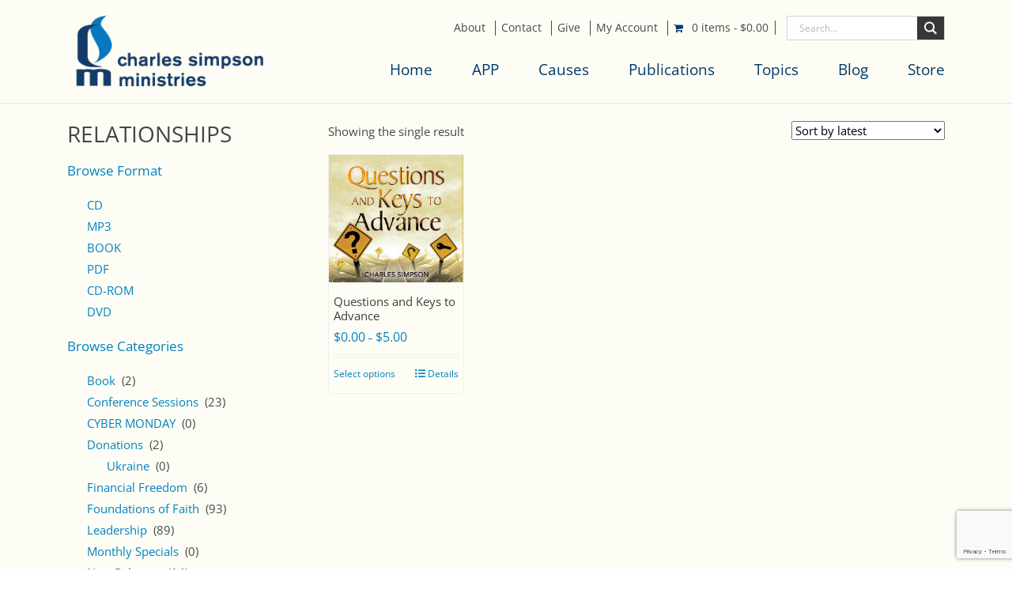

--- FILE ---
content_type: text/html; charset=utf-8
request_url: https://www.google.com/recaptcha/api2/anchor?ar=1&k=6LePo90qAAAAAF1ZvOj8tMRPoVLL5J0k0atcWQ4I&co=aHR0cHM6Ly9jc21wdWJsaXNoaW5nLm9yZzo0NDM.&hl=en&v=PoyoqOPhxBO7pBk68S4YbpHZ&size=invisible&anchor-ms=20000&execute-ms=30000&cb=foixvnsnrvm5
body_size: 48455
content:
<!DOCTYPE HTML><html dir="ltr" lang="en"><head><meta http-equiv="Content-Type" content="text/html; charset=UTF-8">
<meta http-equiv="X-UA-Compatible" content="IE=edge">
<title>reCAPTCHA</title>
<style type="text/css">
/* cyrillic-ext */
@font-face {
  font-family: 'Roboto';
  font-style: normal;
  font-weight: 400;
  font-stretch: 100%;
  src: url(//fonts.gstatic.com/s/roboto/v48/KFO7CnqEu92Fr1ME7kSn66aGLdTylUAMa3GUBHMdazTgWw.woff2) format('woff2');
  unicode-range: U+0460-052F, U+1C80-1C8A, U+20B4, U+2DE0-2DFF, U+A640-A69F, U+FE2E-FE2F;
}
/* cyrillic */
@font-face {
  font-family: 'Roboto';
  font-style: normal;
  font-weight: 400;
  font-stretch: 100%;
  src: url(//fonts.gstatic.com/s/roboto/v48/KFO7CnqEu92Fr1ME7kSn66aGLdTylUAMa3iUBHMdazTgWw.woff2) format('woff2');
  unicode-range: U+0301, U+0400-045F, U+0490-0491, U+04B0-04B1, U+2116;
}
/* greek-ext */
@font-face {
  font-family: 'Roboto';
  font-style: normal;
  font-weight: 400;
  font-stretch: 100%;
  src: url(//fonts.gstatic.com/s/roboto/v48/KFO7CnqEu92Fr1ME7kSn66aGLdTylUAMa3CUBHMdazTgWw.woff2) format('woff2');
  unicode-range: U+1F00-1FFF;
}
/* greek */
@font-face {
  font-family: 'Roboto';
  font-style: normal;
  font-weight: 400;
  font-stretch: 100%;
  src: url(//fonts.gstatic.com/s/roboto/v48/KFO7CnqEu92Fr1ME7kSn66aGLdTylUAMa3-UBHMdazTgWw.woff2) format('woff2');
  unicode-range: U+0370-0377, U+037A-037F, U+0384-038A, U+038C, U+038E-03A1, U+03A3-03FF;
}
/* math */
@font-face {
  font-family: 'Roboto';
  font-style: normal;
  font-weight: 400;
  font-stretch: 100%;
  src: url(//fonts.gstatic.com/s/roboto/v48/KFO7CnqEu92Fr1ME7kSn66aGLdTylUAMawCUBHMdazTgWw.woff2) format('woff2');
  unicode-range: U+0302-0303, U+0305, U+0307-0308, U+0310, U+0312, U+0315, U+031A, U+0326-0327, U+032C, U+032F-0330, U+0332-0333, U+0338, U+033A, U+0346, U+034D, U+0391-03A1, U+03A3-03A9, U+03B1-03C9, U+03D1, U+03D5-03D6, U+03F0-03F1, U+03F4-03F5, U+2016-2017, U+2034-2038, U+203C, U+2040, U+2043, U+2047, U+2050, U+2057, U+205F, U+2070-2071, U+2074-208E, U+2090-209C, U+20D0-20DC, U+20E1, U+20E5-20EF, U+2100-2112, U+2114-2115, U+2117-2121, U+2123-214F, U+2190, U+2192, U+2194-21AE, U+21B0-21E5, U+21F1-21F2, U+21F4-2211, U+2213-2214, U+2216-22FF, U+2308-230B, U+2310, U+2319, U+231C-2321, U+2336-237A, U+237C, U+2395, U+239B-23B7, U+23D0, U+23DC-23E1, U+2474-2475, U+25AF, U+25B3, U+25B7, U+25BD, U+25C1, U+25CA, U+25CC, U+25FB, U+266D-266F, U+27C0-27FF, U+2900-2AFF, U+2B0E-2B11, U+2B30-2B4C, U+2BFE, U+3030, U+FF5B, U+FF5D, U+1D400-1D7FF, U+1EE00-1EEFF;
}
/* symbols */
@font-face {
  font-family: 'Roboto';
  font-style: normal;
  font-weight: 400;
  font-stretch: 100%;
  src: url(//fonts.gstatic.com/s/roboto/v48/KFO7CnqEu92Fr1ME7kSn66aGLdTylUAMaxKUBHMdazTgWw.woff2) format('woff2');
  unicode-range: U+0001-000C, U+000E-001F, U+007F-009F, U+20DD-20E0, U+20E2-20E4, U+2150-218F, U+2190, U+2192, U+2194-2199, U+21AF, U+21E6-21F0, U+21F3, U+2218-2219, U+2299, U+22C4-22C6, U+2300-243F, U+2440-244A, U+2460-24FF, U+25A0-27BF, U+2800-28FF, U+2921-2922, U+2981, U+29BF, U+29EB, U+2B00-2BFF, U+4DC0-4DFF, U+FFF9-FFFB, U+10140-1018E, U+10190-1019C, U+101A0, U+101D0-101FD, U+102E0-102FB, U+10E60-10E7E, U+1D2C0-1D2D3, U+1D2E0-1D37F, U+1F000-1F0FF, U+1F100-1F1AD, U+1F1E6-1F1FF, U+1F30D-1F30F, U+1F315, U+1F31C, U+1F31E, U+1F320-1F32C, U+1F336, U+1F378, U+1F37D, U+1F382, U+1F393-1F39F, U+1F3A7-1F3A8, U+1F3AC-1F3AF, U+1F3C2, U+1F3C4-1F3C6, U+1F3CA-1F3CE, U+1F3D4-1F3E0, U+1F3ED, U+1F3F1-1F3F3, U+1F3F5-1F3F7, U+1F408, U+1F415, U+1F41F, U+1F426, U+1F43F, U+1F441-1F442, U+1F444, U+1F446-1F449, U+1F44C-1F44E, U+1F453, U+1F46A, U+1F47D, U+1F4A3, U+1F4B0, U+1F4B3, U+1F4B9, U+1F4BB, U+1F4BF, U+1F4C8-1F4CB, U+1F4D6, U+1F4DA, U+1F4DF, U+1F4E3-1F4E6, U+1F4EA-1F4ED, U+1F4F7, U+1F4F9-1F4FB, U+1F4FD-1F4FE, U+1F503, U+1F507-1F50B, U+1F50D, U+1F512-1F513, U+1F53E-1F54A, U+1F54F-1F5FA, U+1F610, U+1F650-1F67F, U+1F687, U+1F68D, U+1F691, U+1F694, U+1F698, U+1F6AD, U+1F6B2, U+1F6B9-1F6BA, U+1F6BC, U+1F6C6-1F6CF, U+1F6D3-1F6D7, U+1F6E0-1F6EA, U+1F6F0-1F6F3, U+1F6F7-1F6FC, U+1F700-1F7FF, U+1F800-1F80B, U+1F810-1F847, U+1F850-1F859, U+1F860-1F887, U+1F890-1F8AD, U+1F8B0-1F8BB, U+1F8C0-1F8C1, U+1F900-1F90B, U+1F93B, U+1F946, U+1F984, U+1F996, U+1F9E9, U+1FA00-1FA6F, U+1FA70-1FA7C, U+1FA80-1FA89, U+1FA8F-1FAC6, U+1FACE-1FADC, U+1FADF-1FAE9, U+1FAF0-1FAF8, U+1FB00-1FBFF;
}
/* vietnamese */
@font-face {
  font-family: 'Roboto';
  font-style: normal;
  font-weight: 400;
  font-stretch: 100%;
  src: url(//fonts.gstatic.com/s/roboto/v48/KFO7CnqEu92Fr1ME7kSn66aGLdTylUAMa3OUBHMdazTgWw.woff2) format('woff2');
  unicode-range: U+0102-0103, U+0110-0111, U+0128-0129, U+0168-0169, U+01A0-01A1, U+01AF-01B0, U+0300-0301, U+0303-0304, U+0308-0309, U+0323, U+0329, U+1EA0-1EF9, U+20AB;
}
/* latin-ext */
@font-face {
  font-family: 'Roboto';
  font-style: normal;
  font-weight: 400;
  font-stretch: 100%;
  src: url(//fonts.gstatic.com/s/roboto/v48/KFO7CnqEu92Fr1ME7kSn66aGLdTylUAMa3KUBHMdazTgWw.woff2) format('woff2');
  unicode-range: U+0100-02BA, U+02BD-02C5, U+02C7-02CC, U+02CE-02D7, U+02DD-02FF, U+0304, U+0308, U+0329, U+1D00-1DBF, U+1E00-1E9F, U+1EF2-1EFF, U+2020, U+20A0-20AB, U+20AD-20C0, U+2113, U+2C60-2C7F, U+A720-A7FF;
}
/* latin */
@font-face {
  font-family: 'Roboto';
  font-style: normal;
  font-weight: 400;
  font-stretch: 100%;
  src: url(//fonts.gstatic.com/s/roboto/v48/KFO7CnqEu92Fr1ME7kSn66aGLdTylUAMa3yUBHMdazQ.woff2) format('woff2');
  unicode-range: U+0000-00FF, U+0131, U+0152-0153, U+02BB-02BC, U+02C6, U+02DA, U+02DC, U+0304, U+0308, U+0329, U+2000-206F, U+20AC, U+2122, U+2191, U+2193, U+2212, U+2215, U+FEFF, U+FFFD;
}
/* cyrillic-ext */
@font-face {
  font-family: 'Roboto';
  font-style: normal;
  font-weight: 500;
  font-stretch: 100%;
  src: url(//fonts.gstatic.com/s/roboto/v48/KFO7CnqEu92Fr1ME7kSn66aGLdTylUAMa3GUBHMdazTgWw.woff2) format('woff2');
  unicode-range: U+0460-052F, U+1C80-1C8A, U+20B4, U+2DE0-2DFF, U+A640-A69F, U+FE2E-FE2F;
}
/* cyrillic */
@font-face {
  font-family: 'Roboto';
  font-style: normal;
  font-weight: 500;
  font-stretch: 100%;
  src: url(//fonts.gstatic.com/s/roboto/v48/KFO7CnqEu92Fr1ME7kSn66aGLdTylUAMa3iUBHMdazTgWw.woff2) format('woff2');
  unicode-range: U+0301, U+0400-045F, U+0490-0491, U+04B0-04B1, U+2116;
}
/* greek-ext */
@font-face {
  font-family: 'Roboto';
  font-style: normal;
  font-weight: 500;
  font-stretch: 100%;
  src: url(//fonts.gstatic.com/s/roboto/v48/KFO7CnqEu92Fr1ME7kSn66aGLdTylUAMa3CUBHMdazTgWw.woff2) format('woff2');
  unicode-range: U+1F00-1FFF;
}
/* greek */
@font-face {
  font-family: 'Roboto';
  font-style: normal;
  font-weight: 500;
  font-stretch: 100%;
  src: url(//fonts.gstatic.com/s/roboto/v48/KFO7CnqEu92Fr1ME7kSn66aGLdTylUAMa3-UBHMdazTgWw.woff2) format('woff2');
  unicode-range: U+0370-0377, U+037A-037F, U+0384-038A, U+038C, U+038E-03A1, U+03A3-03FF;
}
/* math */
@font-face {
  font-family: 'Roboto';
  font-style: normal;
  font-weight: 500;
  font-stretch: 100%;
  src: url(//fonts.gstatic.com/s/roboto/v48/KFO7CnqEu92Fr1ME7kSn66aGLdTylUAMawCUBHMdazTgWw.woff2) format('woff2');
  unicode-range: U+0302-0303, U+0305, U+0307-0308, U+0310, U+0312, U+0315, U+031A, U+0326-0327, U+032C, U+032F-0330, U+0332-0333, U+0338, U+033A, U+0346, U+034D, U+0391-03A1, U+03A3-03A9, U+03B1-03C9, U+03D1, U+03D5-03D6, U+03F0-03F1, U+03F4-03F5, U+2016-2017, U+2034-2038, U+203C, U+2040, U+2043, U+2047, U+2050, U+2057, U+205F, U+2070-2071, U+2074-208E, U+2090-209C, U+20D0-20DC, U+20E1, U+20E5-20EF, U+2100-2112, U+2114-2115, U+2117-2121, U+2123-214F, U+2190, U+2192, U+2194-21AE, U+21B0-21E5, U+21F1-21F2, U+21F4-2211, U+2213-2214, U+2216-22FF, U+2308-230B, U+2310, U+2319, U+231C-2321, U+2336-237A, U+237C, U+2395, U+239B-23B7, U+23D0, U+23DC-23E1, U+2474-2475, U+25AF, U+25B3, U+25B7, U+25BD, U+25C1, U+25CA, U+25CC, U+25FB, U+266D-266F, U+27C0-27FF, U+2900-2AFF, U+2B0E-2B11, U+2B30-2B4C, U+2BFE, U+3030, U+FF5B, U+FF5D, U+1D400-1D7FF, U+1EE00-1EEFF;
}
/* symbols */
@font-face {
  font-family: 'Roboto';
  font-style: normal;
  font-weight: 500;
  font-stretch: 100%;
  src: url(//fonts.gstatic.com/s/roboto/v48/KFO7CnqEu92Fr1ME7kSn66aGLdTylUAMaxKUBHMdazTgWw.woff2) format('woff2');
  unicode-range: U+0001-000C, U+000E-001F, U+007F-009F, U+20DD-20E0, U+20E2-20E4, U+2150-218F, U+2190, U+2192, U+2194-2199, U+21AF, U+21E6-21F0, U+21F3, U+2218-2219, U+2299, U+22C4-22C6, U+2300-243F, U+2440-244A, U+2460-24FF, U+25A0-27BF, U+2800-28FF, U+2921-2922, U+2981, U+29BF, U+29EB, U+2B00-2BFF, U+4DC0-4DFF, U+FFF9-FFFB, U+10140-1018E, U+10190-1019C, U+101A0, U+101D0-101FD, U+102E0-102FB, U+10E60-10E7E, U+1D2C0-1D2D3, U+1D2E0-1D37F, U+1F000-1F0FF, U+1F100-1F1AD, U+1F1E6-1F1FF, U+1F30D-1F30F, U+1F315, U+1F31C, U+1F31E, U+1F320-1F32C, U+1F336, U+1F378, U+1F37D, U+1F382, U+1F393-1F39F, U+1F3A7-1F3A8, U+1F3AC-1F3AF, U+1F3C2, U+1F3C4-1F3C6, U+1F3CA-1F3CE, U+1F3D4-1F3E0, U+1F3ED, U+1F3F1-1F3F3, U+1F3F5-1F3F7, U+1F408, U+1F415, U+1F41F, U+1F426, U+1F43F, U+1F441-1F442, U+1F444, U+1F446-1F449, U+1F44C-1F44E, U+1F453, U+1F46A, U+1F47D, U+1F4A3, U+1F4B0, U+1F4B3, U+1F4B9, U+1F4BB, U+1F4BF, U+1F4C8-1F4CB, U+1F4D6, U+1F4DA, U+1F4DF, U+1F4E3-1F4E6, U+1F4EA-1F4ED, U+1F4F7, U+1F4F9-1F4FB, U+1F4FD-1F4FE, U+1F503, U+1F507-1F50B, U+1F50D, U+1F512-1F513, U+1F53E-1F54A, U+1F54F-1F5FA, U+1F610, U+1F650-1F67F, U+1F687, U+1F68D, U+1F691, U+1F694, U+1F698, U+1F6AD, U+1F6B2, U+1F6B9-1F6BA, U+1F6BC, U+1F6C6-1F6CF, U+1F6D3-1F6D7, U+1F6E0-1F6EA, U+1F6F0-1F6F3, U+1F6F7-1F6FC, U+1F700-1F7FF, U+1F800-1F80B, U+1F810-1F847, U+1F850-1F859, U+1F860-1F887, U+1F890-1F8AD, U+1F8B0-1F8BB, U+1F8C0-1F8C1, U+1F900-1F90B, U+1F93B, U+1F946, U+1F984, U+1F996, U+1F9E9, U+1FA00-1FA6F, U+1FA70-1FA7C, U+1FA80-1FA89, U+1FA8F-1FAC6, U+1FACE-1FADC, U+1FADF-1FAE9, U+1FAF0-1FAF8, U+1FB00-1FBFF;
}
/* vietnamese */
@font-face {
  font-family: 'Roboto';
  font-style: normal;
  font-weight: 500;
  font-stretch: 100%;
  src: url(//fonts.gstatic.com/s/roboto/v48/KFO7CnqEu92Fr1ME7kSn66aGLdTylUAMa3OUBHMdazTgWw.woff2) format('woff2');
  unicode-range: U+0102-0103, U+0110-0111, U+0128-0129, U+0168-0169, U+01A0-01A1, U+01AF-01B0, U+0300-0301, U+0303-0304, U+0308-0309, U+0323, U+0329, U+1EA0-1EF9, U+20AB;
}
/* latin-ext */
@font-face {
  font-family: 'Roboto';
  font-style: normal;
  font-weight: 500;
  font-stretch: 100%;
  src: url(//fonts.gstatic.com/s/roboto/v48/KFO7CnqEu92Fr1ME7kSn66aGLdTylUAMa3KUBHMdazTgWw.woff2) format('woff2');
  unicode-range: U+0100-02BA, U+02BD-02C5, U+02C7-02CC, U+02CE-02D7, U+02DD-02FF, U+0304, U+0308, U+0329, U+1D00-1DBF, U+1E00-1E9F, U+1EF2-1EFF, U+2020, U+20A0-20AB, U+20AD-20C0, U+2113, U+2C60-2C7F, U+A720-A7FF;
}
/* latin */
@font-face {
  font-family: 'Roboto';
  font-style: normal;
  font-weight: 500;
  font-stretch: 100%;
  src: url(//fonts.gstatic.com/s/roboto/v48/KFO7CnqEu92Fr1ME7kSn66aGLdTylUAMa3yUBHMdazQ.woff2) format('woff2');
  unicode-range: U+0000-00FF, U+0131, U+0152-0153, U+02BB-02BC, U+02C6, U+02DA, U+02DC, U+0304, U+0308, U+0329, U+2000-206F, U+20AC, U+2122, U+2191, U+2193, U+2212, U+2215, U+FEFF, U+FFFD;
}
/* cyrillic-ext */
@font-face {
  font-family: 'Roboto';
  font-style: normal;
  font-weight: 900;
  font-stretch: 100%;
  src: url(//fonts.gstatic.com/s/roboto/v48/KFO7CnqEu92Fr1ME7kSn66aGLdTylUAMa3GUBHMdazTgWw.woff2) format('woff2');
  unicode-range: U+0460-052F, U+1C80-1C8A, U+20B4, U+2DE0-2DFF, U+A640-A69F, U+FE2E-FE2F;
}
/* cyrillic */
@font-face {
  font-family: 'Roboto';
  font-style: normal;
  font-weight: 900;
  font-stretch: 100%;
  src: url(//fonts.gstatic.com/s/roboto/v48/KFO7CnqEu92Fr1ME7kSn66aGLdTylUAMa3iUBHMdazTgWw.woff2) format('woff2');
  unicode-range: U+0301, U+0400-045F, U+0490-0491, U+04B0-04B1, U+2116;
}
/* greek-ext */
@font-face {
  font-family: 'Roboto';
  font-style: normal;
  font-weight: 900;
  font-stretch: 100%;
  src: url(//fonts.gstatic.com/s/roboto/v48/KFO7CnqEu92Fr1ME7kSn66aGLdTylUAMa3CUBHMdazTgWw.woff2) format('woff2');
  unicode-range: U+1F00-1FFF;
}
/* greek */
@font-face {
  font-family: 'Roboto';
  font-style: normal;
  font-weight: 900;
  font-stretch: 100%;
  src: url(//fonts.gstatic.com/s/roboto/v48/KFO7CnqEu92Fr1ME7kSn66aGLdTylUAMa3-UBHMdazTgWw.woff2) format('woff2');
  unicode-range: U+0370-0377, U+037A-037F, U+0384-038A, U+038C, U+038E-03A1, U+03A3-03FF;
}
/* math */
@font-face {
  font-family: 'Roboto';
  font-style: normal;
  font-weight: 900;
  font-stretch: 100%;
  src: url(//fonts.gstatic.com/s/roboto/v48/KFO7CnqEu92Fr1ME7kSn66aGLdTylUAMawCUBHMdazTgWw.woff2) format('woff2');
  unicode-range: U+0302-0303, U+0305, U+0307-0308, U+0310, U+0312, U+0315, U+031A, U+0326-0327, U+032C, U+032F-0330, U+0332-0333, U+0338, U+033A, U+0346, U+034D, U+0391-03A1, U+03A3-03A9, U+03B1-03C9, U+03D1, U+03D5-03D6, U+03F0-03F1, U+03F4-03F5, U+2016-2017, U+2034-2038, U+203C, U+2040, U+2043, U+2047, U+2050, U+2057, U+205F, U+2070-2071, U+2074-208E, U+2090-209C, U+20D0-20DC, U+20E1, U+20E5-20EF, U+2100-2112, U+2114-2115, U+2117-2121, U+2123-214F, U+2190, U+2192, U+2194-21AE, U+21B0-21E5, U+21F1-21F2, U+21F4-2211, U+2213-2214, U+2216-22FF, U+2308-230B, U+2310, U+2319, U+231C-2321, U+2336-237A, U+237C, U+2395, U+239B-23B7, U+23D0, U+23DC-23E1, U+2474-2475, U+25AF, U+25B3, U+25B7, U+25BD, U+25C1, U+25CA, U+25CC, U+25FB, U+266D-266F, U+27C0-27FF, U+2900-2AFF, U+2B0E-2B11, U+2B30-2B4C, U+2BFE, U+3030, U+FF5B, U+FF5D, U+1D400-1D7FF, U+1EE00-1EEFF;
}
/* symbols */
@font-face {
  font-family: 'Roboto';
  font-style: normal;
  font-weight: 900;
  font-stretch: 100%;
  src: url(//fonts.gstatic.com/s/roboto/v48/KFO7CnqEu92Fr1ME7kSn66aGLdTylUAMaxKUBHMdazTgWw.woff2) format('woff2');
  unicode-range: U+0001-000C, U+000E-001F, U+007F-009F, U+20DD-20E0, U+20E2-20E4, U+2150-218F, U+2190, U+2192, U+2194-2199, U+21AF, U+21E6-21F0, U+21F3, U+2218-2219, U+2299, U+22C4-22C6, U+2300-243F, U+2440-244A, U+2460-24FF, U+25A0-27BF, U+2800-28FF, U+2921-2922, U+2981, U+29BF, U+29EB, U+2B00-2BFF, U+4DC0-4DFF, U+FFF9-FFFB, U+10140-1018E, U+10190-1019C, U+101A0, U+101D0-101FD, U+102E0-102FB, U+10E60-10E7E, U+1D2C0-1D2D3, U+1D2E0-1D37F, U+1F000-1F0FF, U+1F100-1F1AD, U+1F1E6-1F1FF, U+1F30D-1F30F, U+1F315, U+1F31C, U+1F31E, U+1F320-1F32C, U+1F336, U+1F378, U+1F37D, U+1F382, U+1F393-1F39F, U+1F3A7-1F3A8, U+1F3AC-1F3AF, U+1F3C2, U+1F3C4-1F3C6, U+1F3CA-1F3CE, U+1F3D4-1F3E0, U+1F3ED, U+1F3F1-1F3F3, U+1F3F5-1F3F7, U+1F408, U+1F415, U+1F41F, U+1F426, U+1F43F, U+1F441-1F442, U+1F444, U+1F446-1F449, U+1F44C-1F44E, U+1F453, U+1F46A, U+1F47D, U+1F4A3, U+1F4B0, U+1F4B3, U+1F4B9, U+1F4BB, U+1F4BF, U+1F4C8-1F4CB, U+1F4D6, U+1F4DA, U+1F4DF, U+1F4E3-1F4E6, U+1F4EA-1F4ED, U+1F4F7, U+1F4F9-1F4FB, U+1F4FD-1F4FE, U+1F503, U+1F507-1F50B, U+1F50D, U+1F512-1F513, U+1F53E-1F54A, U+1F54F-1F5FA, U+1F610, U+1F650-1F67F, U+1F687, U+1F68D, U+1F691, U+1F694, U+1F698, U+1F6AD, U+1F6B2, U+1F6B9-1F6BA, U+1F6BC, U+1F6C6-1F6CF, U+1F6D3-1F6D7, U+1F6E0-1F6EA, U+1F6F0-1F6F3, U+1F6F7-1F6FC, U+1F700-1F7FF, U+1F800-1F80B, U+1F810-1F847, U+1F850-1F859, U+1F860-1F887, U+1F890-1F8AD, U+1F8B0-1F8BB, U+1F8C0-1F8C1, U+1F900-1F90B, U+1F93B, U+1F946, U+1F984, U+1F996, U+1F9E9, U+1FA00-1FA6F, U+1FA70-1FA7C, U+1FA80-1FA89, U+1FA8F-1FAC6, U+1FACE-1FADC, U+1FADF-1FAE9, U+1FAF0-1FAF8, U+1FB00-1FBFF;
}
/* vietnamese */
@font-face {
  font-family: 'Roboto';
  font-style: normal;
  font-weight: 900;
  font-stretch: 100%;
  src: url(//fonts.gstatic.com/s/roboto/v48/KFO7CnqEu92Fr1ME7kSn66aGLdTylUAMa3OUBHMdazTgWw.woff2) format('woff2');
  unicode-range: U+0102-0103, U+0110-0111, U+0128-0129, U+0168-0169, U+01A0-01A1, U+01AF-01B0, U+0300-0301, U+0303-0304, U+0308-0309, U+0323, U+0329, U+1EA0-1EF9, U+20AB;
}
/* latin-ext */
@font-face {
  font-family: 'Roboto';
  font-style: normal;
  font-weight: 900;
  font-stretch: 100%;
  src: url(//fonts.gstatic.com/s/roboto/v48/KFO7CnqEu92Fr1ME7kSn66aGLdTylUAMa3KUBHMdazTgWw.woff2) format('woff2');
  unicode-range: U+0100-02BA, U+02BD-02C5, U+02C7-02CC, U+02CE-02D7, U+02DD-02FF, U+0304, U+0308, U+0329, U+1D00-1DBF, U+1E00-1E9F, U+1EF2-1EFF, U+2020, U+20A0-20AB, U+20AD-20C0, U+2113, U+2C60-2C7F, U+A720-A7FF;
}
/* latin */
@font-face {
  font-family: 'Roboto';
  font-style: normal;
  font-weight: 900;
  font-stretch: 100%;
  src: url(//fonts.gstatic.com/s/roboto/v48/KFO7CnqEu92Fr1ME7kSn66aGLdTylUAMa3yUBHMdazQ.woff2) format('woff2');
  unicode-range: U+0000-00FF, U+0131, U+0152-0153, U+02BB-02BC, U+02C6, U+02DA, U+02DC, U+0304, U+0308, U+0329, U+2000-206F, U+20AC, U+2122, U+2191, U+2193, U+2212, U+2215, U+FEFF, U+FFFD;
}

</style>
<link rel="stylesheet" type="text/css" href="https://www.gstatic.com/recaptcha/releases/PoyoqOPhxBO7pBk68S4YbpHZ/styles__ltr.css">
<script nonce="IQXQAuulHUS8Wtk_ENpGzQ" type="text/javascript">window['__recaptcha_api'] = 'https://www.google.com/recaptcha/api2/';</script>
<script type="text/javascript" src="https://www.gstatic.com/recaptcha/releases/PoyoqOPhxBO7pBk68S4YbpHZ/recaptcha__en.js" nonce="IQXQAuulHUS8Wtk_ENpGzQ">
      
    </script></head>
<body><div id="rc-anchor-alert" class="rc-anchor-alert"></div>
<input type="hidden" id="recaptcha-token" value="[base64]">
<script type="text/javascript" nonce="IQXQAuulHUS8Wtk_ENpGzQ">
      recaptcha.anchor.Main.init("[\x22ainput\x22,[\x22bgdata\x22,\x22\x22,\[base64]/[base64]/MjU1Ong/[base64]/[base64]/[base64]/[base64]/[base64]/[base64]/[base64]/[base64]/[base64]/[base64]/[base64]/[base64]/[base64]/[base64]/[base64]\\u003d\x22,\[base64]\\u003d\x22,\x22HibDgkjDlnLDqkxawotHw7klUcKUw6w3wrpBIhZYw7XCpj3DgkU/w65nZDnCuMKRciIiwrMyW8OndsO+wo3DjsKTZ01pwqEBwq0DCcOZw4IRJsKhw4t2asKRwp10d8OWwowHL8KyB8ORLsK5G8OiZ8OyMQ3CgMKsw690wq/DpDPCrmPChsKswr8tZVkKB0fCk8O7woDDiAzCgsK5fMKQECscSsK6wo1AEMOCwoMYTMO9wrFfW8OSJMOqw4Y1I8KJCcOVwr3CmX56w4YYX0DDuVPCm8KOwrHDkmY8EijDscORwqo9w4XCqsOHw6jDq0TCiAs9K308D8ONwqRraMO5w43ClsKIacKbDcKowqAzwp/DgX3Cu8K3eEU/GAbDkcKtF8OIwpPDvcKSZCvCpwXDsWRGw7LChsOJw7YXwrPCnFTDq3LDpyVZR3E2E8Ked8O1VsOnw4gewrEJDhrDrGcWw5dvB2HDoMO9wpR9VsK3wocmSVtGwqR/w4Y6dsOGfRjDpn8sfMO1LhAZT8Kawqgcw7vDksOCWx7DixzDkTTChcO5MzzCvsOuw6vDjVXCnsOjwqbDoQtYw7vCrMOmMTxIwqI8w5gRHR/DnkxLMcOkwqh8wp/Dji91woN9Q8ORQMKTwrjCkcKRwoDCuWsswpB7wrvCgMOKwpzDrW7DpMOcCMKlwobCmzJCGnciHgLCs8K1wolhw5BEwqEBCMKdLMKkwqLDuAXCnTwRw7xaP3/DqcK2wrtceEldPcKFwqgWZ8OXdWV9w7A+wqlhCxLCrsORw4/Cl8OOKQxnw4TDkcKOwqzDixLDnFLDoW/CscOuw7REw6w2w5XDoRjCuwgdwr8YaDDDmMK+PQDDsMKLCAPCv8OuesKAWS/DsMKww7HCvX0nI8Oaw6LCvw8Sw7NFwqjDqTUlw4oIWD14ScONwo1Tw5YQw6k7B2NPw687wopcRF0yM8Okw5XDsH5Ow6VQSRg3VmvDrMKLw4dKa8O+E8OrIcOlNcKiwqHCgTQzw5nCp8K/KsKTw4hNFMOzazBMAGlywrpkwp5aJMOrFHLDqww1EMO7wr/DtMK3w7wvCy7Dh8O/bkxTJ8KGwoDCrsKnw7zDusOYwoXDsMOlw6XClXZHccK5wqgPZSw2w5jDkA7DhMOjw4nDssOvWMOUwqzCl8Ktwp/[base64]/DpcKGw4zCnMKwVQ8qERsSwo83bsK1woVoMMOQwoXDr8Ozwp7DmsKbw4R/w4bDjsOIwrVEwp1mwqLCtRUCTcKpSHRpw6LDs8OQwphEw6xjw5bDmyMAHsKrPcOnM38+FmtaDEsTZRTClxvDtSLCsMKJwqQcwqfDusOUck8lVAtTwo1DP8O/w7PDhMOiwo50S8K8w4AYTsOiwr4sX8ORGULCpcKFfQ7ChMKrLU0mEcOLw4ZBXDxELFHCusOsZWAqPCLDg1YpwozCnT1jwpvCswLDrQ12w77CocOoUwrCn8OERsKgw7FQesODwqdUw6B5wrHCvsOFwoR1biHDncODJHs4worDqyFkF8OmPCvCmEcXc0/CocKBTQTCkMO3w49nwpnClsK0e8OIUBvDssO2PGxxMHYeXMOVYksJw5xVPcO6w5XCpXRkBELCvTfCkFBMRsKPwqRccWE/VDLCuMKdw5kWD8KCQMOAdhQXw74JwoXCrwbClsKsw4PDtcKyw7PDvhsBwp/CtlUnwqvDlcKLXMKiw5zCk8Ksf0DDg8K6UcKRBMK7w5xbAcODNWXCtMK2VgzCmsO2w7LDnsOEJMO7w53Dt07Dh8OgaMKnw6YIDzzChsOGbcK8w7Vgw4lkwrYxKMKwC0p1wppow5sXKsOhw4vDh2VZT8OWGnVlwoHDp8KZwp8Xwrkowr0OwrDDrsO/dsOTC8Ksw6pHw7rCimjCp8KCNTlzE8K8P8OkDUlEZD7ChMOiWMO/wrkzE8ODwq07w4QPwpFJIcK3wrjCmMKswrEpIMKUP8OBczzCnsKowpHDm8OHwozCokQeH8K9wprDq3UNw4nCvMOJHcO/wrvCqsODUCsVw4nCjjgHwofCj8KpJlIVUMOeFjLDo8O4wrXDjhp9CMOPUl3Dh8K5Lh8cZ8KlRTJcwrHCvkMfwoVdAF3CiMKvwpLCo8Kew5bDm8KnYsOPw5DCuMKKVcOow4zDtMKmwp3DhVlHA8Odw5PDucOxw61/GT4oM8OJw4fDhzJJw4ZHwqPDnmtxwovDjULCs8KBw4HDvcOqwrDCtcKvUMOjLcKNXsOqw4V/wrxGw5dew7LCvMO2w48DW8Kmb3jClRzCviPDssKlwp/Cr1/CrsKPXhFIVgzCkRXDtMOSK8K2ZX3Ck8KDKVkDZ8O6cHPCgcKxHcO7w6VtcEolw5fDl8OzwrPDhA0YwpTDiMK+EcKHCcOPchPDumVBTATDq0/ClinDsQEwwrZSEcODw7taJ8OzQcKdLMOFwpBvDTLDv8K3w65YFsOOwqp6wr/ChDRiw5/DjhdIU2xxNy7Ct8Oow5Mswq/DgMODw5xUw6PDlGYGw7UtaMKMT8O+T8KCwrjCr8KqITLCsGomwrcKwqI7wrgQw6tMHcO5w7vCsH4yGsOlL3LDk8KlDkXDm25KWhPDkgPDlWLDsMK2wr9OwoF+CyPDghAHwqLCrcK4w69Hd8KcWzzDgAvDn8OPw4k2YsOvw4lUYMOCwoPCkMKOw4/DksKdwoILw4oGHcO7wo8UwqHCrChHA8O1wrHClQZawpnCg8O9OhRKw6xcwpzCosKKwrM7PcKhwpYwwr3Do8O+BcKHIcOdw7s/[base64]/CtMOCwqMMw5XDiVt9wrphwrXDpjohwp3CvUdAwqDDq8OXFQYiBMKNw6RsKFvDvQrCgcKbwqFgwo/CvHHCscKKwpo3JCIjwoEtw57CqcKPWcKOwoTDosKQw4saw6HDn8O/wq8ldMKlw6UlwpDCkQs/Th46w5HCj0sBw5rCpcKBAsOxwpVsFMOcVMOawrJVw6HDo8K5w7XCli7DrRrCsDHDhC/[base64]/[base64]/PXluAMOVemTDiXfDt8KqU1PCghnDrUg8FMO+wqHCjcOiw45uw45Mw5JgZcKzcsOcUcO9wrwQVsOGw4YwMQXCk8KYacKVwpvCjsODL8OSPSPCrwFNw450Sx3CvSgxBsKEwrnDvUHDqTdgDcONWCLCsBzCncO2QcOnwrTCnHEHHsOPFsO/wqUCwrPDo3TCozlmw6rDnMK+VsK4LMOVw7c5w5lwW8KCPA0gw5AZADXDrsKPw5VZNMOYwpbCgWBBI8OnwrLDmcKew7/Dl1kbccKTBcKowrcgI2Adw5MBwpTDjcKtwpUAc37Ciy3DiMKVw69+wrRYwoTCiSFSA8OSRxthw6vCklXDh8O1wrARwr7CrsK9f3JlWcKfwpjDmsKrYMOQw6Niwpshw5lrasOjw6PDnsO5w7LCsMOWwqEgNMOnEEzCuCIwwqcrw6pMDcOeKyYlHwTCr8OJWgBKQVB/[base64]/DpcKkwqlZw6cJQDjCusKyw5QxKVbChArDklp4FsOxw7bCnzpZw6XCocOkZ0ERw6/Dq8O7R3nCsW4tw6NAdMKSXsK2w6DDukfDncKCwqDCr8K/wo9+UsKKwpfCujkuw4HDq8O7QifCkTAYBWbCtHHDtMKGw5txISTDpn7DsMKHwrQ/woHDjlLDrDklwrfCrybDisKTQAE+HGnCjD/DmsO4wqPCncKoY27CiFrDhMOgU8O7w4fChUN6w6ETHMOTMxcsUMOhw4wFworDjnoANsKFBiRRw4XDqcKqworDhsKswpXChcKAw7QPCsKaw5Bow6PCmcOUOlkHwoPDncK7worDuMK0b8ONwrYLDmY7w40/wrQNKzNmwr8GL8Kcw7g/URHDjTlQc2PCucK/[base64]/DtMK/YcK5KMKAwqfCisOTXQTCgHZKw4rDiMOCwpbCjMOjRgrDv1XDkMODw4E6YwDCh8Kvw5/DnsKfRsKywoY5GEfDvGZlPz3Dv8OuKSXDsV7DkiRawpZJRTXClFExw4fDtFlxwojCsMOZwofCjD7CgcOSw5BYwoDCicOgw6IhwpFEwpDDmAXCucOEP1dJacKsFAE1AcOOwrfCvsOxw7/CosK+w6/CqsKvDGDDlMOjwqPDqMO0e2d8w4BkFBlGJ8OrasObb8KDwph6w59vNz4Aw5vDh3tbwq50w6nDtD4lwozCusOJwp/Coy5rWw5QcCjCtsOmLARAwrZ0X8KUwpt5XsKUN8KGwrPCpxLCpsOEwrjCsh50w5nDlznDjcOmOcKww7bDlx5Zw6g+PsOOw7sXGFvDtkZbT8O1wpLDuMO+w7nChC5ywq4RJQvDn1LCh1DDpsKRaRU0wqbCjMKkw6LDp8OFwpLCjsOtBw3Cj8KNw5HDmFMnwp/DklvDv8OiYcKZwpbCgMKAZzPCtW3Dt8KjAsKUw7zCoGpUw5fCkcOUwr59LMKZP2bDqcKiRU1Ww5zCtiVBW8OkwpRbbMKewqFWwq87w6MwwpR6WMKPw7nCusK6wpTDgMKJBR7DniLDkhLCrCt/w7PCmzk7PcOXwoFqfMK/OCAkJz1NE8Kgwr7DhMK9wqfCusKRTMKfO105LcKofm81wrvChMOLw4/CvsOXw7dDw5J3MsO5wpPDrxrDlEkhw7xyw6kLwrrCtW8aE2xJwpxaw4jChcOLcgwEXcOkw6UUK3REwrNuwoZTBQhlwqHCikHCtFMUQcOVch/CnsKmMg8lbV/DrcOyw7jCtlVVDcOiw6bDuGJJA33CuDjDg1V4wrNLL8KOw7fCtMKVAn4Lw4/Coz3ClR1iwrEiw5zCtjoDbgIEw6LCnsK0LMK7DCHCrWnDkcK8wr/CqGNEF8K5a2jDrFrCucOqw7p7RyvCuMOHbQUAMDfDl8Omwqxfw5PDrsOJw7fCqMOswr/CunDCq0M8XEpbw4zDuMOMEzvCnMOhw5R5w4TDocO7wpDDkcO1w6bCrsK0wrDDusKrS8OiKcK6w4/Cmltmw6PDhSAxesOINQ0hNsKkw4BIwrFnw4jDpcOBIEV5wpQnacOPwqlqw7fCrGPDmC3Cu2BkwofCgnN0w7hTEXfCjw7DnsO1O8KYRzQlJMK0X8OcbmjDijbDusKSZCTDm8O9worCmx8iWMOmS8Otw6UjYcOxw5TCiQ8Xw6LCnMOfeh/DqBLCtcKvw7PDlBrDkFt/XMKEO3rDriDCtcOXwocHYsKCMSY5W8K+w5zCmS3DmcK9PsOaw7XDkcKwwocfcBrCgmXDjwAxw65ZwrDDpcOkw4HCv8K2w7LCvV1hccKqUmIRQ3XDjVEgwqfDm1TCi0zChsKjwpxfw54gGMKGY8OYYMKjw6h7bBXDjcO7wpRaHMKjADXCnMKNwo/DtsOGSDzCkxocM8KOw7bCkkLCoWnCoRrCosKFFcK+w5V8PcOjdhZFP8OIw7DDr8K7wplocGDDmsOtwqzCsm7DlDjDv1k7CcOxS8OZw5PCv8OIwoPDrxvDuMKBXcO+D13CpcK3wopOY0/DkAHDisKIYAoqw49dw7xyw7xPw6rCosOFf8Oqw43DhcO9SDcBwow9wq5EV8KJIjVLw41Nwp/CvMKTXApWcsO9wqvDssKcw7HCjxEpI8OhBcKefyA/S0DCmXsCw7/DicKqwr7DhsK+w6vDm8K4wpUJwp7DoDoIwqI/Ez8UTMK9w4zChyTDmRvDtHJQw6/Cl8KOEEfCvXlTdErCvlDCukBdwr5gw5rCn8Kgw4zCrmPCnsObwq/CvMO8w4YRLMKjIcKlG3lXa3cIdMOmw65Ewqghwo8yw7lsw7d7w4R2w6vDrsO+XDRyw4ExRgrDq8OEPMK2w6zDrMKMe8O6SALDnh/[base64]/CgcOrXhzChz/ChT/Cs05ew5vDg2w9T29XKsOPf8OrwoHDvMKEQsOxwpADdcKqwr7DmcOVw6zDp8K5wr7CphLDnxLCmGQ8Nk7DrGjCkgLChcKjH8KffUh8FnHClMKLFnLDrMK/w4LDk8OkIzc7wqDDuDPDrcKhwqxlw7EcM8K8OMKQRcKyMAnDnRnCvcO6GF9gw60qw790wp3Cu3QWeUUTBcO7w4ltYDDCj8KwB8K8FcK/w65Yw4vDmCvChEvCpQnDn8KVD8KtK1JdPBxFYcKfOMOyMcODPUw9w5TCsDXDjcOYX8KWwq3Ch8Kwwqw5YcO/[base64]/w4EGw7Naw5smwqbChMOvLsK9wpNwI15kw5DCk3jDvMOsVk5mw5bCoksSNcK5CB80MRJPEMOWwr/[base64]/CvcO1GGkYwrrDhBHCuXXCggVdcMKkRcO6J2fDpcKowrPDvsKoXT/Cgk0SJsOSUcOlwoF/w77Cv8O5L8Kxw4jCjinCsC/DjmxLcsKeTDEGworCnyRqScO9wqTCqUPDvS48w71pw6cXC0HCtGDDikrCpCPDk1/DqR3Cs8O2wpA5wrNBw5TComtZwr11wpDCmEbCp8Kxw77Dm8OlYMOVwq48IkJ2wqjCgsKAw68Ow5LCtcOPOirDvT7DskjCnsOzVMONw5Nbw4dUwqZAw5AFw4Eew4XDucKsLsKgwp3DhMKxaMK1U8K9KsKYDMOiw7/CiHNLw5Exwpp8wr7DgyfDkWnCv1fDtkfDq13CnGtcVXojwqLCrxDDmMKgLzEDLh/DpMKLTD/[base64]/w6IGIcKlFE5sYSURwq1cwrPDkCsnT8KLOMOCasO5w4/CtMOWQCTDgsOxM8KUAcKwwrMzw610wr7CkMOZw7ZdwqLDisKTwoMDw4XDrW/CmgIdwr0Swq1Fw4zDoiJBbcK5w5zDmMOIbn0jTsOUw7VTwo7CrVlnwrLDhMOww6XCnMK9w5jDuMK9EsKLwop9wrQbwq1Qw5/CqBUUw6zCoRfDlRDDvhEKXcOcwpJYw68MEsOKwpPDuMKfWg7Coy9xRwHCssKHCcK4wp3DpCHCh2Q0VsKaw6ppw7hpayI1w67Cm8KYJcOPesKJwq5PwrbDqU3DhMKADBbDtV/CmcOuw54yJSbDlhBgwpoAwrZsNBnCscOKwqltcVTCtMKjExvDgEBLwo3DnyDDtEjCvzt7wrnCpk3DiiNRNmVSw7DCmgLCmMKzdVBNYMOSXlDCu8OSwrbDoxTCm8K4W25+w6tuwrsOU2zChgnDj8Otw4Arw7TDjj/DgAFzwp/DrVpLMnpjwoJwwrrCs8K2w60vw7F6TcOqcVckKyBeSE/DqMKnwr4Bw5EIw5bChcK0FMOfUsONGF/CujLDisOLcCAxP0l8w5loME7Dk8KSXcK9wrHDiXjCksOBwrfDk8KRwo7Dlx7CgcOufkLDgcOHworDsMK7wqTDmcOaKwLCh3DDhMORw73CvsORBcKww5zDqUg2Pxo/RMOHLEUnMsOmEsO0C19Ww4bCo8OhScK5X10cwqrDnlYuwrocH8KrwrXCpHU2w5UqE8Kcw7zCp8OGw5TCn8KQDsK2SBhSFBjDuMOpw4QTwpFtbXAjw73DikPDncK+w7LCg8OpwqfCosOtwroXHcKrXQPCu2jDlsOFwopKRMK6L27CmzDDosO/w5zDmsKPfyPCicKDPybCpVYjScOOwrHDjcOWw5RKF2lUTnPCl8Ofwrs8R8KgO3XDkcKNVm7Cl8Ozw4dKQMKsDcKMUsOdOMKZw7NRwpXCmistwp5rw73DtC1CwrnCkGQfwojCsX8ENsKMwr0+w6zCjQvChE9Kw6fCuMOhw7bDhcKJw7tYAmx1Ul/CgjJXW8KReX3CgsK/QClqS8OpwqZbLQUwe8OQw77Dt1zDnsOzRsO1WsO0E8Kfw5pbSSkqVQ4oeBo0wpTCsllwLh1uw7FMw6Yww6jDrhdWZgFIIUXCmMKCw4JCS2IfL8KTwrnDozzDv8OxCnfDvmNbEj9SwqLCuwIxwog5b0bCqMO/wq7DsTvCqDzDpyIrw5fDnsK5w7oxw7tlYXrCsMKlw6vDs8OgbMOuO8OxwoFnw60wQCTDjcKIwpDCiXIXTG3DtMOAf8Krw6Z7wr/CvVJpHMOLIMKRQEPDhGYfEEfDjgvDusOVwrc2RsKRZsKEw69lE8KCDsOvw4/[base64]/HcO+w6nDs8KSSg92w5fDicKKw7YIfcOBw6TCkF7ChcO1w6ZWw67DosKPw6nClcKxw5HDgsKXw7BSw57Dl8OCdzY8H8OlwpvDpMOOwooAKDZuwqNadB7CpHHDusKLw43Cl8KeRsKuRwzDmlccwpQ5w7FRwq/ClH7DhsOweDzDjUfDu8O6wpPDkgHDgGvDrMO3wodmEA/CqEdswrJYw5shw5kGBMKLF0d+wqPCh8OKw43DrD3CqizCuWnCl07Dqhtjd8O1Hx1iKMKbwqrDlw5mw57CtCXCtsKsAsKzclDDi8KSwr/CsiHDs0UCwonChF4EQRcQwroSHcKuPcK9w6/Dh0XDmWvCrMOPa8K8D1p9QAAtw7/DiMKzw5fCiV9rfgzDlzgmKcOHaEJYfhnDqUHDiTkXwp4/wpUKW8Kzwqdbw7oDwqs/ZcO/SysZHA7Du3DDqC4/e2Q+UTLDr8Kpw51qwpbDocO2w7lIwrPCjMK7Oi54woLChlfCm2JeYMORf8KIwp7DmMKzwq/CvsOfWFLDiMKiWHbDvh8GZHEwwq9ewqIBw4PClMKPwpDCucKBwqsAHD3Do2UKw67CrcKddDl1w4xiw7xcw53Cn8KJw6nCrcO7YjpswpM/wr1iYALCocKpw7crwqU6wrptcwXDqMKfBhIMGBrCjcKfKsOGwqDCkMOadcKww60nPsO9wr0Swr/Cp8KTV3pawo4hw5FAwpM/w4nDncKiesKWwoAheyPCnEMFw4lRXSQGwq8DwqrDq8O7wprDi8KZw5olwrVxN1XDgcKiwojDvGLCtcOxQsKzw6DCvcKLb8KTCMOAFi/DmcKTU2nDlcKNEMOaLEvCjMOgZcOgw5pVQcKvw5LChVZ7wpgUYA0cwr7DskHDtsOfwpXDpMKFDg1Tw73DlcKBwrXDsnrCtytyw6h7FMOJMcOwwoHCocOZwqPChGfDp8O7acOkesKTwqTDlDhPUUhkUMKCW8KuOMKFw7vCqcOow4k6w4Bvw4DCtw8NwrvCvl/[base64]/wrMJw6EFworDqglCdlHDkVN6ccOOAcOiwqHCvSbCmSrDuAYxUcO1wqtrFmDDicO8wr/[base64]/CpzFEMcKIw68Fw4psw5bDnBXCtzYVFsO5w4ckw7F8w4YOZsKpcQfDmcOlw54QHcKOTsKxdBjDm8KJciw8w58OwpHClsKoXjDCscO5RsODSsKMT8OQCcKUGMOBw4LCly5VwrtkeMOqEMKRw6Z5w71LfcOgesO9JsOpFMKfwrw/PzbDq13Dl8Ogw7rDrMKvXcO6w73Cr8K+wqZbCMK6KcO5w64gwqBSw493wrU6wqfCssOuw5PDsUlhS8KfJ8K+w51gwqfCisKZwoMwdC0Cw6LDi2BVLx3Dkj4BDsOZw6o/wonDmEpbwqTDmgfDvMO+wrLDgcOmw73Cv8K/woplTsKHGTjCtMOiAsKzP8KswpQdw5LDsGw8wrTDoVhxwoXDoG9mcizDiEjCs8KjwonDh8OTw6NrPCxgw6/ChcKbSsKxw5hYwpvCisOrw6XDkcKTMMK8w4LCmVopw4csAz47w511e8OPXz9Lw4A1wqbCtmY+w7rCnsK8FzZ/dATDliDCrsOSw5XCssKuwrhUM3lNwpPCoDrCgcKNBWZ8woXCkcOrw7MAElw9w4rDvHXCnMK4wqgpecKVTMOawr/DsCrDgcOOw5puwq0eXMO2w5oUEMKkw4fCgcKTwrXCmHzCisK0wqhCwoNKwqFfJ8Ohw5hVw67CpzomX2LDrsOfwoU5RTNCw6vDhk3Dh8Knw50gwqPDiS3Dg1xRYVTDsW/Dklp5PGzDmg7CqsK/woHDn8K7w7M8G8OUWcOiwpHDiGLClAjCtBPDg0TDr3nCv8Kuw5hZwpcww7FSQnrCl8OOwrnCpcKvwqHDryHDpsKnw4EQICQQw4UCw68FFAXDiMOnw58Sw4VAYgjDh8KtTsKHSGF6wqgRHRDClsKDwqDCvcOJSGrDgh/[base64]/w7nDgAVXG8K3woLDq8OfG8O2woMAw5zCkxAHw7kDY8KewrPClsO+YMKCQ0LCtTEPeRBDYx7DmD3Cp8KyT1Qww73DviV/[base64]/w5/[base64]/[base64]/DuTfCrsOyV3TCi1DDqMKLIcOGGg1JM07Domt0wqnCusKlw7rCvMOLwpbDiDPCpELDlEzDohnDlMKud8OBwpwCwrM6bnl4w7PCjjpvwrs1WwA/w4dnIcOQThXCr0l9wp4XZMO7B8Kywr9bw4PDpsO1ZMOaMcOBR1M0w7/CjMKhSkZ3VsKewqwGwqLDoDbDsHzDv8KYw5EDegQLeHUywpBbw5I8w4tww71PO0wBOmbCqUE4wplFwrIww7XCmcOHw7nDphzCq8KiEA3DhzjDgsKYwoR/wpIvQCfDmsOlGQxYdkFhLC3Di19PwrPDjsOXZcOsV8K7YSUvw5wtwoDDp8OVwqxpEcOBw4tqe8OFw6E/w4gAEzozw5fCksOGwr3Co8KEbsOPwo0ww5fDqsOrwpc/woIbw7TDqFATXinDj8KCA8Kiw4tcUcOuVcK3aB7DhMOtOH4hwpjClMK+ZsKhIFTDqwnCi8KnEsKiWMOtecOxwpwmw63DlVNSw5skWsOcw77DhMO+WBsgw5LCpsO6bsKMXWogwpVCecOdwrFQIcKuFsO4wrRMw7/CiElCJcOuFMO5MgHDucKPa8OWw5bDsRVVDixcWV91IjM9wrnDnTtMdsKVw5TDlMONw77DkcOXf8O6wrjDr8O0w73DuAJ4KMOEaR3Dq8OWw5cKwr/CoMOtP8OZdBrDhyzDgmpywr7CqMKTw6RoDG85GcOuNknCscOdwqbDuWNqeMOGVxPDnWlgw4TClMKcZwHDpHZ+w5PCvAfDijJxfm3CkCB3ARoMMsKqw6TDny/DjcK9Wmc2wq9mwoLDp2YBBMKwMwLDvxs6w6fCrXIVT8ORw6zCoiFSaC7CtsKcT20IfhzCvWVTwodSw5Ixd0R8w6EACMOZLsKEAzFBLFt2wpHDt8KRVjXDg31fFBrChWY/[base64]/[base64]/w53CkVPCoXR3fcOWRiBXwrDCvRrCtsOSAcKlJsO2HMK8w7XCicK9w79hMix/w5LDnsK0w6fDicKHwrQKbMKMecO9w6lewq3DlGbCmcKzw77CglLDjAN7FSfDk8KTw4wvwpHDgQLCrsOYYsKHOcKTw4rDjcOfw7RVwpzDpTTClMOkwqXCkTPCmcOAMcK/DsOKSUvCosKqQcOvM2xcw7BGwr/[base64]/DmmB0wpxuFQfDnQAww4rDvADCqnRgZFwTw5fCmkNSbMOfwpAvwrDDjQ0Ew4fChSJ8QMOQXcKNO8OSBMOQV23Dsjdgw5bCl2TDm3A2dsKBw7AhwqrDj8OpRMO6A3TDl8OATsKlCMKiw6jDpsKyFz1zaMOvw4LCs2TDiVENwoNsEMKywp/DtcO1OhAMUcO4w6fDvFlPWsKjw4rCh13DkcK/wooicnttw6DDlXnCiMKQw4kcwonDpcKkwrbDjll+QlXChsOVBsOAwp3CscO6wo5rw7XCq8K+GUzDssKVZQDCn8KbWS/CjyfDnsOQcynDrGTDh8Khwp5LP8K5HcKYcMK1KyLDkMOsVcOIHMOjZcKDwpPDjMKwQx5ww4bCosODB1PCisOnG8KlfMOqwrh+wqZ6XcKQw6vDjcONecKxPx7Cg2HCmsOUwrEEwq99w455w6PChljDvUnDnD7CjxLDosKOTMOtwrbCgsOQwo/[base64]/Dj0TDksKEw6dhMHnDgCc1XSVidjk0E8ObwonCnMOcUcOvTGozIETCpcKyNcOwGcKiwpgGRsOSwqJiHcKCwpEOK0EhAHFAXmMgRMOVak/DtW/[base64]/wp3DqXJuMBp8wq/DjEDCpUpkHW1EFsOqfMOsd2jDrcOeJmUzUibDjmvDisO0w6gBw4vDkcOrwo85wqYVw6DCrF/DtsKkVHLCuHPCjHgOw43DhsK0w7VDeMO+w4XCn2Nhw7LCksKFw4I6w5HCu01THsO1Vw7DkcKHFcOvw5wFw5orP3fDusObODzCqjxtwqApfsOfwoHDoC/Cp8KywoJIw5vDkAEqwrMMw53DnR/DqnLDqcOyw6HCigfDiMKMwp/CicOpwp8Dw7PDhDJKd2ZJwqBGVcKLTsKdNMOnwpB+Si/[base64]/CplXDgMKhXR7DpcKCcGlSwrtPwqQuesK3asOzwpk0woDCq8ONw5wbwoBowog7BwzDiXzDqcKNfRJVwqXCv2nCisKgwpIfNcO5w4TCq10KesKFOA3CqMOacMKKw7Q/wqZkw4B0wp8LPMORSQAXwqlyw7rCtcOCFWQ8w5/CjWcWGcKdw7rCsMObw5Y4R3fCosKEUMOkER/DmCvDiWXChsKGVxrCnQfCimPDl8Kbw5rClR9IBzAZLjQJY8OiRMKjw7rCqGnDtEsXw5rCtXtbGHrDhwPCgsOfw7jCimBEfMO4wqsyw7pswq7DgsKWw7cHb8KyIQ8Ew4E9w6XCssK7JDUOCHkbw6MHw74NwprCnzXCncKAwqFyO8OawoLDmEfCuD7CqcKTYj7CqCxpAm/[base64]/DrCQXBz/DvXw8wqt+wonDnsKNQcKlDsK+McORwq/DhMOfwpQnw64Fw6rDr0/CkhsyXUlkw50Sw5nCkAtAUHsrayFlwrI2eWVwCsOywqXCuA3CoS8KEcOpw6R7w54Lwr3Dv8O0wr8QbkLCtcKuBXjDil4rwqQOwq/DhcKEXMKyw45VwpnCqE5vIMKgw7bDpk3DpyLDjMKkwo51wpdmCVFiwqXCscKxw4DCqx1Ew6HDpcKQw7VyUFg2wqPDrwLDoQ5ow6HDkifDjil6w7vDjRvCqGIyw5zDpRPDrsOvCMORXMKlwo/DjkXCoMO3CMOTTzRhwpjDrFbCr8KFwpjDv8KFScOjwoHDp3tuMcK/[base64]/QTp1aDFhSMK/elY0wonCkxfDoFfCqEjCosOvw7bDgigLVTYpw73DqV9ow5l5w6s0CcOhfAjDjMK4QsOEwrtMQsOxw7jCpcOyWTHCp8KJwrZ5w4fCjsO3ZgcsDsKewovDncK8wrI+Jld+DShswrXCrcKewqjDpcODacO8L8Ocw4DDiMO5Sktywq5Dw5JzUE1/[base64]/O8KOQCYjO2Axwp7DiS/[base64]/Cpjpaw67Dp8K1wobCpMKNw5HDignCmU/DtcKlZsK9w6vCmMK8HcKdw4rCtVZ6w681NsKMwpUkw6t3w47ChMKXK8KMwpJxwo4jbG/[base64]/DnWoSwpNtXSvCjMK8CWbDnsKWZnHCsMKswo5KDX1RbxoTAxrCmcOxw5nCu2DCkMOwU8ONwog9woMkecOVwpxmwr7Ct8KcB8KNw5QQwpNyZcK5JsOPw7w3ccKZK8OkwoxTwpgBbgJwdUgga8Kuwo3Dhi/CsXQPNXzDpcKjwpDDiMOnwrjDscORCid6wpIdB8O9VUHDv8K+wpxKw5/CqsK6PcOPwp7Dt2AXwrfDssKzwr1nKE5gworDu8KlVAd+YnXDksOQwpvDoDliLcKdwprDi8Ofwo7CgcKqNiLDtWzDvMO7OsOwwqJMNU44TSrDp0hRwrbDjjBQX8O2w5bCqcO7UmExwogow4XDmR/[base64]/[base64]/wqzDj8KZWmhMwqDDhcKPQ2bCuMOdw5tww79NV8KnAsKWB8Oywol2b8OYw658w4/DikhPIgJ3KcODw4FbLsO4bhQCGWcLU8Kfb8OSwok2wqElwqt3KcO+EMKgEcOtSWfChy9KwpcCwojCucKqbElPZsKbwoYOB2PDpm7CgC7DmD5gCHPCqSseCMK0IcKzHk7CusKPw5LCh2nDuMOEw4JITDVPwrt+w5HCoUxzwr/DkRwsbh/Dr8KLM2d/w5ZHwrIFw4nChhRcwq/DnsKUIgIDBAhzw5M5wr3DmSYiT8OQci46w6LCs8OAbMOfPWPCr8OGBMK1wpXDoMOUFjF1UG4+w6HCiQIVwpXCjMO1w77CmMOQFjHDmG9XT18GwonDu8OsbT9XwqHCpsKWfH4efMK/[base64]/wowRFsKlw4NuwrrCt8OvJcONwp5MwrQLWXJ1JhYIwpnDtcKvU8K4w54Lw7/Dm8KlJ8ONw4vDjB/[base64]/Doy1tax3CgB7DncKmwoDCklrCgcKYwq3ClELCinjDjmMwBcOEHH56MXDDiC1wd29GwpfCpMO4SlVCdX3CgsOHwpwlIxIHRCXCrsOewp7DoMKEwofCtgDDkcKSwprCiV5HwqDDscOVwoLDrMKsYX/DisKwwp5ww70TwoHDn8Onw7lZw7N/[base64]/CtMOdw5nCpQgSK1HClknDncOmLsKWw6/DsgPDvW7DhR5Jw7rDqMKCVFrDmA0ARk7DtsK8fMO2Kk3DoGLDj8KeYMOzHsOkw5XCrX4Ow6/CtcK/Kzhnw5bDmijDkFN9wpFRwoTCqGdSFyLComvCvgIXd1nDu1DCkU3DqQLChy4YAVtgL1vCihoeSzk+w61bNsO0AUpaY33DrB5GwoNfAMKjbcOXTkVnacODw4LCrEtGTcK9VMO9fsOKw6IZw6Nsw7fCmFopwph6wq7CpiDCocOsD37CqCYkw73Cg8OTw7JCw68/w4tBFMKCwrtCw63Dr0/DsU19SwJwwqjCo8K4esOoQMO/V8O6w5TCgl7CjnLCpcKHfH8OfVnDmlx2KsKHCx1UJcKmSsK3VFhaGAc1DMKjw7QfwpxUw7XDq8KiY8OmwpkEw5zCuUVkw5lLUMKlwoUNZHhvw7gMVsO/wqF2FMKywpHDqsOgw6wYwroSwoF9UXw5D8OWwrYdDsKAwpzDgsKhw7ZEK8KMCQ8pwoo9TMOlw6zDrCs3worDoHk9wpoZwrbCq8Kgwr/CtcOyw57DhlYxwoXCriEbdA7Ch8Ouw7sPEE9aMHXDjyPCgmJzwqpbwqHClVMowobCsC/DiSbCu8KaexbDi23DgxU5VRTCq8Oxe09LwqPDnVXDhknDsFJnw5/Dt8OawrXDvTF4w6Vye8OIMsO1w4TCiMOuYsO4ccOPwqvDiMOvMsKgD8OkH8Ohwq/CncOMw4UxwozDvBIAw6F6wpxDw48NwqvDqgzDjA7DisOvwpTCkGYUwqjDg8KgO2lSwq7Dt3vCrHDDtk3DiURUwqcZw7M3w5MuGSRpO112JsOTIcOcwoFUw4zClUhwICt8w7zCpMOmacOBXE1Zwr/Ds8Knw7XDoMOfwr0xw5rCgsOlB8Kqw4bCqcK9bjErwpnCuTPChGTCgVDCugjClm7CjXQefl4cwpNDwoPCskpsw7bDusOuw4XDgMKnwr8nwql5AcOJwoAAMBozw5BEFsOVwrxsw58WHnAkw4gcZSrCu8OlIRtUwqTDnB3Dv8KdwqzCqcK/wqjCmMO+H8KGQMKmwrcgMxZEKjvCoMKoT8OZa8KrK8O/[base64]/DpcKpc8Oow6zDtB7DvsK5S8K/w6s7PsKOwoRrwrUWXcOpbsOcQ0/CgnfCkH3Cv8KWQsOOwr8FfMKewrFDS8KlF8KOWnvCiMKfMQTCpHLDtsKhfnXCkCF1w7YCw5PCmcKPIxLDrMOfwphUw7zCr2/DnAnCmMKAIVBgVcKlUMOtwo/[base64]/GWIXX8Ouw7DDucO1wpfCmyDChMKUwrnCo3bDnX/DlgDDucOlKmrDpRLCm1LCrQFrw65uwpNjw6bDpgQ+wqTCs1Vaw7bDtzbCtE3CljjDpsKSw44Xw7bDt8KFOhnCpVLDvUVcNFTDjcOzwpPCoMOTN8KDwqo5wr3DoRwVw5/Cpld/f8KUw63Cm8KhXsK0w5gwwqTDvsOdQ8KHwpHChTDChcOzNWFNUFUuw6XCrz/Cr8Kswpwtw43CrsOlwovDpMOrw48seTsYwrhVwrQsWVkTHsKWBW7CsS9IWsO5wq46w5B1wqDDpADDtMKPZ2/DusKMwr9Dw5wrHcKowr3ClFBIJsK+woRUakjCiglHw4/[base64]/B0FUwp0Jwp/[base64]/CrsKLw7jDiQPClcOVwpTDi8KJGmlFw6xkw44aT8OjZxbDqcKRey/CtcKzKm/DhknDjcKZPcOJVnIYwozCjGwOw5QnwpcSwqXDqi7DhsKaGsK4w6EwESAcI8OiHsKgJ2nCqlxsw60CUlZjw6/ClMKpYULDv2fCuMKZInjDusOpcTh8HMKFw5TCjCZFwoLDjsKcw5nCtVArd8OZYREFVwMGwqEobEB9RcKtw5xQEFl9FmvDkMKgwrXCpcO4w6Q+XwYgw5TClSTCmAPDlMObwrsiGcO7HFRCw4NEDsKWwo4jBMOCw7I5w7fDjU/ChsKcMcOjS8K/MsKsf8K7YcOTwrcsOS7Di1LDgDkKwpRFwqAmBX4rDsKZHcO1F8KKVMO+ZsOCw7LDhAzCscO/[base64]/w6bDj8OpW1XCszXDq3YSOsKQw4MGwoPCin4zY3UoOEQnwpwJJF98ccOnJXUAHHXCsMKjcsKHwoLDtsKBw6/DgAt/LsOXwpHCgghiF8KJw7gHCCnCrAZZOXUOw5bCi8OswqfDnxPDsQtpf8KDXmpHwqDDk1U4w7HDvhnCv2hXwr/[base64]/X2ZuJE3DuwvDoMKCw4TCrwFPDjU1bnvCk8OCRMOyWTUuwrM3K8OCw5VKIcOMIsODwpZqC390wqbDn8KabGzDrsKUw6orw5HDscKQwr/DjVbDnMKywrVaa8OhXVTCsMO1w47Dghx7XcOaw5RgwrnDjisKw47Dh8Ktw5HDuMKFw6g0w6PCtsO9wq9tKBlnEUsBMhDCpWIULTAIIhoewp1uw5lcUMOhw7kjAmLDlMKPF8Kewqk7w41Sw5TCncK2OCMJMhfDpk4Lw53DmzgOwoDDgMKOQ8OtdxbDk8KJYF/DiTUuIGzCk8KQw7EwecO9wp4Zw7xIw6hYw6rDmMKif8O5wqwDw50KRcOKAMKawqDDgsKsFyx6w4nCg2kVa0s7b8K4aTNbwrrDvXDCsy5NaMKGQ8KRdznCvGvDjsOpw6bDn8ORw4Iff1vCqkglwr9ebkwuOcKNOUkqGULCmiBtQFN6X2V/dlcFPTnDvxxPdcKnw7sFwrHCkcOhPsOnw7odwrp/cGPDjsO+wplZKBzCvilxw4HDrsKGFsO3wot3VMKkwpbDusO3w7LDnznCgcKVw4ddMALDgsKIYcKjBMK7ZTZHPC5DAzTCl8KMw6vCu07DnMKtwr5mUsOiwotfEsKXXsKCHsOAOnTDjRbDtcKUOmLDn8KLPFQ8WMKANQ9ZZcOaH2XDgsOpw48Mw73DmcKww6sMwoN/wpbDmkTCkETCtMOVY8KcMUnDlcK3UmTDq8KCbMOawrU3w6VHKkshw5x/MiTCgsOhw7bDs1wawqdUcsOPDcOMO8ODwqI/Mg91w6HCncORIcKQw6PCvsO8Yk1JP8Kjw7jDr8K2w5TClMK5MWfCicOVwq3CpkzDoy/DkwoBYSDDhMOWw5McAcK4w58CM8OXZMOWw4YRdUDCnizChUfDuETDlMOqBBLCgiUuw7/CsQLCs8ONJ01Cw4/[base64]/DljTDk8K4IVTDmQTCnQHDmhnChX5awrEzWAvCkVzCqAk8NMKNwrTDhcKZVxLCuGtFw6HDscOJwqxYG17DncKGYsKQA8OCwq08HjLDs8KPURzCoMKJDVJLRMOTwobCgjfCmcOQw7bCsAvCnwI5w5fDnMKfccKbw7zCv8Krw7TCu3XDngwYYsOPF3zDk2/DmXBZFcKYLCgcw7RLSTZVK8KGwqvCkMKSRMKZw4nDl0scwqECwqPCjxbDtcOnwr1KwpTDqTDDth7Dim0rYsKkDwDClRTCim3DrMOWw7YOwr/CusOALX7Dtjd7w5R6ecKjTUbDrzsGRUrDm8K5A2Rewqk3w5J9wrFQwpRrX8KbM8OBw4A/wokkE8K0YcOYwrlIw47DuFQBwqNSworChcKHw7/CijF+w4/Cv8ODOcK3w43CnMO6w7YSWzE4IsOUS8OhMVIKwoscKMOLwpfDqVUaOw3ClcKEwoZiEsKYQl/Cr8K+HEckw60lwpvDlRXClX92JCzDmMKIesKMwrU8SjsjEAgEPMKsw6tkK8KFBcKGXR5yw7DDjsObwpEIBTnCux/[base64]/ChMORRlRxBMOnw7RUS1M/woUMw6jDoSttRsOLwrALw4FoO8OlRMKRwo/[base64]/DvMKZw6tow7rDrwzDizQ6wqrDsyPCoMOnA0VjbxPDsn/[base64]/CtENrw4XDjUYyXV9jMy9eccKww7MXwoYoAMOHw7cPw5xfdCPDh8KDwoBGw4dZFsObw4HCmhYRwqDDnl/CmDkBGEFow5BVbMO+J8K8woJew7kkNsOiw6vDs2PDnQDDtsOrwpjCn8Omf1nCkA7Cun9Xw6kkwptLcAYUw6rDj8KfJn1QVsO7w6ZTBmJiwrBJAxHCnwlIVsO/wqEzwrdxIcOkUcKdVUAow57CuFwILgc9fMOzw6kCesKaw5jCpVc0wqHCjMORw6pMw4xBwrDCh8Kmw5/CusODC3DDmcKtwpZIwp9zwrc7woUiY8KxScOIw44Lw6EkOx7ColzDr8KqZsOeMCICwq5LPcKBA1zCrwwgG8O+DcKjCMKtccOQwpvDvMO0w6jCjcK/fMOTaMOBw7zCmUUwwpTChzTDj8KbakXCnno2NcKueMO7w5TDuiMzO8Kmb8Ocw4dWZMKlCwU1RH/[base64]/CtBMNEMK8UsKnwoJkQ8K6w6PDnsO7CcOvRsKzwoPCnHUNw6tTwq7DncOcc8OKTGfCgcKHwqxPw6zDksO5w5/DuVgFw53DlMOYw6oBwrDCgkhxw5NpRcOGw7/Di8KREjTDgMODw5VNVMO3ZMOdwpnCn2vDnQQdwozDkGBXw7B3S8K7wqEGDcKjacOfX2xvw5w0TsOMUsKiDMKKZ8K7VcKMfC9Owo1PwpzCiMOHwqvCoMOZC8OYVsKPTsKFwr3Dqg0qMcK1PcKZNcKEwqcww43Dhk/Crjxawr9SYXLDgl1If1TCqcKdwqAMwo0yWMKx\x22],null,[\x22conf\x22,null,\x226LePo90qAAAAAF1ZvOj8tMRPoVLL5J0k0atcWQ4I\x22,0,null,null,null,1,[21,125,63,73,95,87,41,43,42,83,102,105,109,121],[1017145,710],0,null,null,null,null,0,null,0,null,700,1,null,0,\[base64]/76lBhnEnQkZnOKMAhnM8xEZ\x22,0,0,null,null,1,null,0,0,null,null,null,0],\x22https://csmpublishing.org:443\x22,null,[3,1,1],null,null,null,1,3600,[\x22https://www.google.com/intl/en/policies/privacy/\x22,\x22https://www.google.com/intl/en/policies/terms/\x22],\x220QCek4H4nDj2nHjc5hj2QV2dqIsrySeVwiwZU5NTDWE\\u003d\x22,1,0,null,1,1769027225298,0,0,[247,189,111],null,[149,146],\x22RC-Vw21ghMEh4awUQ\x22,null,null,null,null,null,\x220dAFcWeA4j9g1rQXtDGAW4Uket_VAxbr1oqA81dM654cWCcIApXYtYqXJ4dk0BqqVUlDiwR6zLK2qOVP_HP6Ey66N4L_2EzivVVQ\x22,1769110025365]");
    </script></body></html>